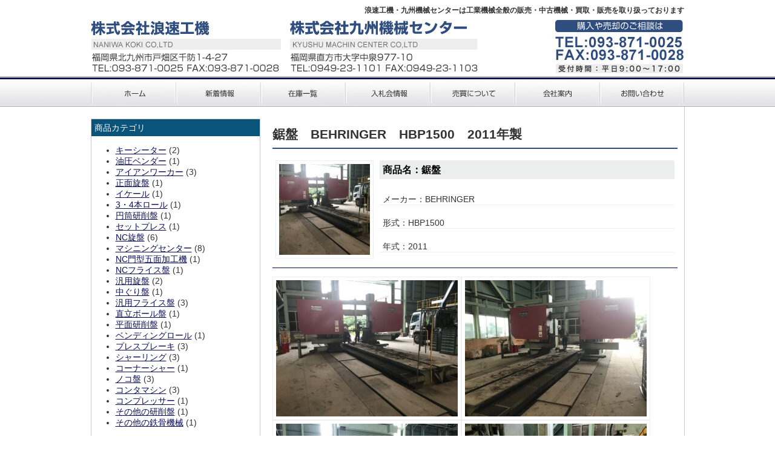

--- FILE ---
content_type: text/html; charset=UTF-8
request_url: http://www.naniwakoki.jp/items/%E9%8B%B8%E7%9B%A4%E3%80%80behringer%E3%80%80hbp1500%E3%80%802011%E5%B9%B4%E8%A3%BD/
body_size: 6814
content:
<!DOCTYPE html PUBLIC "-//W3C//DTD XHTML 1.0 Transitional//EN" "http://www.w3.org/TR/xhtml1/DTD/xhtml1-transitional.dtd">
<html xmlns="http://www.w3.org/1999/xhtml">
<head>
<meta http-equiv="Content-Type" content="text/html; charset=UTF-8" />
<title>鋸盤　BEHRINGER　HBP1500　2011年製 - 株式会社浪速工機・株式会社九州機械センター | 中古工業機械</title>
<meta name="keywords" content="株式会社浪速工機,株式会社九州機械センター,工業機械,中古,販売,買取,北九州,直方,福岡,マシニングセンター,フライス盤,ラジアンボール盤,研磨盤" />
<meta name="description" content="株式会社浪速工機・株式会社九州機械センターは福岡県北九州市及び直方市で工業機械全般の販売・中古機械・買取・販売を取り扱っております" />
<meta http-equiv="X-UA-Compatible" content="IE=100" />
<!-- スタイルシート -->
<link rel="stylesheet" href="http://www.naniwakoki.jp/wp-content/themes/original/style.css"> 
<link rel='dns-prefetch' href='//s.w.org' />
		<script type="text/javascript">
			window._wpemojiSettings = {"baseUrl":"https:\/\/s.w.org\/images\/core\/emoji\/2.3\/72x72\/","ext":".png","svgUrl":"https:\/\/s.w.org\/images\/core\/emoji\/2.3\/svg\/","svgExt":".svg","source":{"concatemoji":"http:\/\/www.naniwakoki.jp\/wp-includes\/js\/wp-emoji-release.min.js?ver=4.8.25"}};
			!function(t,a,e){var r,i,n,o=a.createElement("canvas"),l=o.getContext&&o.getContext("2d");function c(t){var e=a.createElement("script");e.src=t,e.defer=e.type="text/javascript",a.getElementsByTagName("head")[0].appendChild(e)}for(n=Array("flag","emoji4"),e.supports={everything:!0,everythingExceptFlag:!0},i=0;i<n.length;i++)e.supports[n[i]]=function(t){var e,a=String.fromCharCode;if(!l||!l.fillText)return!1;switch(l.clearRect(0,0,o.width,o.height),l.textBaseline="top",l.font="600 32px Arial",t){case"flag":return(l.fillText(a(55356,56826,55356,56819),0,0),e=o.toDataURL(),l.clearRect(0,0,o.width,o.height),l.fillText(a(55356,56826,8203,55356,56819),0,0),e===o.toDataURL())?!1:(l.clearRect(0,0,o.width,o.height),l.fillText(a(55356,57332,56128,56423,56128,56418,56128,56421,56128,56430,56128,56423,56128,56447),0,0),e=o.toDataURL(),l.clearRect(0,0,o.width,o.height),l.fillText(a(55356,57332,8203,56128,56423,8203,56128,56418,8203,56128,56421,8203,56128,56430,8203,56128,56423,8203,56128,56447),0,0),e!==o.toDataURL());case"emoji4":return l.fillText(a(55358,56794,8205,9794,65039),0,0),e=o.toDataURL(),l.clearRect(0,0,o.width,o.height),l.fillText(a(55358,56794,8203,9794,65039),0,0),e!==o.toDataURL()}return!1}(n[i]),e.supports.everything=e.supports.everything&&e.supports[n[i]],"flag"!==n[i]&&(e.supports.everythingExceptFlag=e.supports.everythingExceptFlag&&e.supports[n[i]]);e.supports.everythingExceptFlag=e.supports.everythingExceptFlag&&!e.supports.flag,e.DOMReady=!1,e.readyCallback=function(){e.DOMReady=!0},e.supports.everything||(r=function(){e.readyCallback()},a.addEventListener?(a.addEventListener("DOMContentLoaded",r,!1),t.addEventListener("load",r,!1)):(t.attachEvent("onload",r),a.attachEvent("onreadystatechange",function(){"complete"===a.readyState&&e.readyCallback()})),(r=e.source||{}).concatemoji?c(r.concatemoji):r.wpemoji&&r.twemoji&&(c(r.twemoji),c(r.wpemoji)))}(window,document,window._wpemojiSettings);
		</script>
		<style type="text/css">
img.wp-smiley,
img.emoji {
	display: inline !important;
	border: none !important;
	box-shadow: none !important;
	height: 1em !important;
	width: 1em !important;
	margin: 0 .07em !important;
	vertical-align: -0.1em !important;
	background: none !important;
	padding: 0 !important;
}
</style>
<link rel='stylesheet' id='contact-form-7-css'  href='http://www.naniwakoki.jp/wp-content/plugins/contact-form-7/includes/css/styles.css?ver=4.9' type='text/css' media='all' />
<link rel='stylesheet' id='wp-pagenavi-css'  href='http://www.naniwakoki.jp/wp-content/plugins/wp-pagenavi/pagenavi-css.css?ver=2.70' type='text/css' media='all' />
<link rel='stylesheet' id='jquery.lightbox.min.css-css'  href='http://www.naniwakoki.jp/wp-content/plugins/wp-jquery-lightbox/styles/lightbox.min.css?ver=1.4.6' type='text/css' media='all' />
<script type='text/javascript' src='http://www.naniwakoki.jp/wp-includes/js/jquery/jquery.js?ver=1.12.4'></script>
<script type='text/javascript' src='http://www.naniwakoki.jp/wp-includes/js/jquery/jquery-migrate.min.js?ver=1.4.1'></script>
<link rel='https://api.w.org/' href='http://www.naniwakoki.jp/wp-json/' />
<link rel="EditURI" type="application/rsd+xml" title="RSD" href="http://www.naniwakoki.jp/xmlrpc.php?rsd" />
<link rel="wlwmanifest" type="application/wlwmanifest+xml" href="http://www.naniwakoki.jp/wp-includes/wlwmanifest.xml" /> 
<link rel='prev' title='ブレーキ　RG３５S' href='http://www.naniwakoki.jp/items/%e3%83%96%e3%83%ac%e3%83%bc%e3%82%ad%e3%80%80rg%ef%bc%93%ef%bc%95s/' />
<link rel='next' title='イケール　1800*1200*800' href='http://www.naniwakoki.jp/items/%e3%82%a4%e3%82%b1%e3%83%bc%e3%83%ab%e3%80%8018001200800/' />
<meta name="generator" content="WordPress 4.8.25" />
<link rel="canonical" href="http://www.naniwakoki.jp/items/%e9%8b%b8%e7%9b%a4%e3%80%80behringer%e3%80%80hbp1500%e3%80%802011%e5%b9%b4%e8%a3%bd/" />
<link rel='shortlink' href='http://www.naniwakoki.jp/?p=6165' />
<link rel="alternate" type="application/json+oembed" href="http://www.naniwakoki.jp/wp-json/oembed/1.0/embed?url=http%3A%2F%2Fwww.naniwakoki.jp%2Fitems%2F%25e9%258b%25b8%25e7%259b%25a4%25e3%2580%2580behringer%25e3%2580%2580hbp1500%25e3%2580%25802011%25e5%25b9%25b4%25e8%25a3%25bd%2F" />
<link rel="alternate" type="text/xml+oembed" href="http://www.naniwakoki.jp/wp-json/oembed/1.0/embed?url=http%3A%2F%2Fwww.naniwakoki.jp%2Fitems%2F%25e9%258b%25b8%25e7%259b%25a4%25e3%2580%2580behringer%25e3%2580%2580hbp1500%25e3%2580%25802011%25e5%25b9%25b4%25e8%25a3%25bd%2F&#038;format=xml" />

<link rel="stylesheet" href="http://www.naniwakoki.jp/wp-content/plugins/count-per-day/counter.css" type="text/css" />
		<link rel="stylesheet" type="text/css" href="http://www.naniwakoki.jp/wp-content/plugins/nivo-slider-for-wordpress/css/nivoslider4wp.css" />
		<style>
		#slider{
			width:980px;
			height:430px;
			background:transparent url(http://www.naniwakoki.jp/wp-content/plugins/nivo-slider-for-wordpress/css/images/loading.gif) no-repeat 50% 50%;
		}
		.nivo-caption {
			background:#000000;
			color:#ffffff;
		}
		</style>
			<script type="text/javascript" src="https://ajax.googleapis.com/ajax/libs/jquery/1.5.1/jquery.min.js"></script>
		<script type="text/javascript" src="http://www.naniwakoki.jp/wp-content/plugins/nivo-slider-for-wordpress/js/jquery.nivo.slider.pack.js"></script>
		<script type="text/javascript">
		var $nv4wp = jQuery.noConflict();
		$nv4wp(window).load(function() {
			$nv4wp('#slider').nivoSlider({
				effect:'fade',
				slices:15, // For slice animations
				boxCols: 4, // For box animations
				boxRows: 2, // For box animations
				animSpeed:500, // Slide transition speed
				pauseTime:5000, // How long each slide will show
				startSlide:0, // Set starting Slide (0 index)
				directionNav:false, //Next & Prev
				directionNavHide:true, //Only show on hover
				controlNav:true, // 1,2,3... navigation
				controlNavThumbs:false, // Use thumbnails for Control Nav
				controlNavThumbsFromRel:false, // Use image rel for thumbs
				controlNavThumbsSearch: '.jpg', // Replace this with...
				controlNavThumbsReplace: '_thumb.jpg', // ...this in thumb Image src
				keyboardNav:true, //Use left & right arrows
				pauseOnHover:true, //Stop animation while hovering
				manualAdvance:false, //Force manual transitions
				captionOpacity:0.8, //Universal caption opacity
				prevText: 'Prev', // Prev directionNav text
				nextText: 'Next', // Next directionNav text
				beforeChange: function(){}, // Triggers before a slide transition
				afterChange: function(){}, // Triggers after a slide transition
				slideshowEnd: function(){}, // Triggers after all slides have been shown
				lastSlide: function(){}, // Triggers when last slide is shown
				afterLoad: function(){} // Triggers when slider has loaded
			});
		});
		</script>
		<script type="text/javascript">

  var _gaq = _gaq || [];
  _gaq.push(['_setAccount', 'UA-31485768-7']);
  _gaq.push(['_trackPageview']);

  (function() {
    var ga = document.createElement('script'); ga.type = 'text/javascript'; ga.async = true;
    ga.src = ('https:' == document.location.protocol ? 'https://ssl' : 'http://www') + '.google-analytics.com/ga.js';
    var s = document.getElementsByTagName('script')[0]; s.parentNode.insertBefore(ga, s);
  })();

</script><meta name="google-site-verification" content="kHmfoooE7og6xKX1BZL3a6QLa-fHTSz_TP5oX9aYixI" />
<!-- Vipers Video Quicktags v6.6.0 | http://www.viper007bond.com/wordpress-plugins/vipers-video-quicktags/ -->
<style type="text/css">
.vvqbox { display: block; max-width: 100%; visibility: visible !important; margin: 10px auto; } .vvqbox img { max-width: 100%; height: 100%; } .vvqbox object { max-width: 100%; } 
</style>
<script type="text/javascript">
// <![CDATA[
	var vvqflashvars = {};
	var vvqparams = { wmode: "opaque", allowfullscreen: "true", allowscriptaccess: "always" };
	var vvqattributes = {};
	var vvqexpressinstall = "http://www.naniwakoki.jp/wp-content/plugins/vipers-video-quicktags/resources/expressinstall.swf";
// ]]>
</script>
 
</head>

<body>

<div class="wrapper980 clearfix">
  <div id="description"> 
		    <h3 class="smallText">浪速工機・九州機械センターは工業機械全般の販売・中古機械・買取・販売を取り扱っております</h3>
     
  </div>
  <div id="logo"><img src="http://www.naniwakoki.jp/wp-content/themes/original/img/logo2.jpg" width="980" height="100" alt="工業機械全般の販売・中古機械・買取・販売の「九州機械センター」「浪速工機」" /></div>
</div>

<div id="globalNaviBackground">
  <div id="globalNavi" class="clearfix">
    <ul>
      <li><a href="http://www.naniwakoki.jp/index.php"><img src="http://www.naniwakoki.jp/wp-content/themes/original/img/images/globalNavi_01.jpg" alt="ホーム" height="50" border="0" /></a></li>
      <li><a href="http://www.naniwakoki.jp/news/"><img src="http://www.naniwakoki.jp/wp-content/themes/original/img/images/globalNavi_02.jpg" alt="お知らせ" height="50" border="0" /></a></li>
      <li><a href="http://www.naniwakoki.jp/items/"><img src="http://www.naniwakoki.jp/wp-content/themes/original/img/images/globalNavi_03.jpg" alt="商品一覧" height="50" border="0"/></a></li>
      <li><a href="http://www.naniwakoki.jp/bid/"><img src="http://www.naniwakoki.jp/wp-content/themes/original/img/images/globalNavi_04.jpg" alt="入札情報" height="50" border="0"/></a></li>
      <li><a href="http://www.naniwakoki.jp/about/"><img src="http://www.naniwakoki.jp/wp-content/themes/original/img/images/globalNavi_05.jpg" alt="売買について" height="50" border="0"/></a></li>
      <li><a href="http://www.naniwakoki.jp/company/"><img src="http://www.naniwakoki.jp/wp-content/themes/original/img/images/globalNavi_06.jpg" alt="会社案内" height="50" border="0"/></a></li>
      <li><a href="http://www.naniwakoki.jp/contact/"><img src="http://www.naniwakoki.jp/wp-content/themes/original/img/images/globalNavi_07.jpg" alt="お問い合わせ" height="50" border="0"/></a></li>
    </ul>
  </div>
</div>
 

<div class="wrapper980 clearfix rightBoader">
  <div id="leftNavi">

<div id="itemList">
<div id="itemcattitle">商品カテゴリ</div>
<ul>
	<li class="cat-item cat-item-84"><a href="http://www.naniwakoki.jp/itemcategory/%e3%82%ad%e3%83%bc%e3%82%b7%e3%83%bc%e3%82%bf%e3%83%bc/" >キーシーター</a> (2)
</li>
	<li class="cat-item cat-item-86"><a href="http://www.naniwakoki.jp/itemcategory/%e6%b2%b9%e5%9c%a7%e3%83%99%e3%83%b3%e3%83%80%e3%83%bc/" >油圧ベンダー</a> (1)
</li>
	<li class="cat-item cat-item-87"><a href="http://www.naniwakoki.jp/itemcategory/%e3%82%a2%e3%82%a4%e3%82%a2%e3%83%b3%e3%83%af%e3%83%bc%e3%82%ab%e3%83%bc/" >アイアンワーカー</a> (3)
</li>
	<li class="cat-item cat-item-98"><a href="http://www.naniwakoki.jp/itemcategory/%e6%ad%a3%e9%9d%a2%e6%97%8b%e7%9b%a4/" >正面旋盤</a> (1)
</li>
	<li class="cat-item cat-item-99"><a href="http://www.naniwakoki.jp/itemcategory/%e3%82%a4%e3%82%b1%e3%83%bc%e3%83%ab/" >イケール</a> (1)
</li>
	<li class="cat-item cat-item-102"><a href="http://www.naniwakoki.jp/itemcategory/3%e3%83%bb4%e6%9c%ac%e3%83%ad%e3%83%bc%e3%83%ab/" >3・4本ロール</a> (1)
</li>
	<li class="cat-item cat-item-104"><a href="http://www.naniwakoki.jp/itemcategory/%e5%86%86%e7%ad%92%e7%a0%94%e5%89%8a%e7%9b%a4/" >円筒研削盤</a> (1)
</li>
	<li class="cat-item cat-item-105"><a href="http://www.naniwakoki.jp/itemcategory/%e3%82%bb%e3%83%83%e3%83%88%e3%83%97%e3%83%ac%e3%82%b9/" >セットプレス</a> (1)
</li>
	<li class="cat-item cat-item-31"><a href="http://www.naniwakoki.jp/itemcategory/nc%e6%97%8b%e7%9b%a4/" >NC旋盤</a> (6)
</li>
	<li class="cat-item cat-item-33"><a href="http://www.naniwakoki.jp/itemcategory/%e3%83%9e%e3%82%b7%e3%83%8b%e3%83%b3%e3%82%b0%e3%82%bb%e3%83%b3%e3%82%bf%e3%83%bc/" >マシニングセンター</a> (8)
</li>
	<li class="cat-item cat-item-32"><a href="http://www.naniwakoki.jp/itemcategory/nc%e9%96%80%e5%9e%8b%e4%ba%94%e9%9d%a2%e5%8a%a0%e5%b7%a5%e6%a9%9f/" >NC門型五面加工機</a> (1)
</li>
	<li class="cat-item cat-item-34"><a href="http://www.naniwakoki.jp/itemcategory/nc%e3%83%95%e3%83%a9%e3%82%a4%e3%82%b9%e7%9b%a4/" >NCフライス盤</a> (1)
</li>
	<li class="cat-item cat-item-39"><a href="http://www.naniwakoki.jp/itemcategory/%e6%b1%8e%e7%94%a8%e6%97%8b%e7%9b%a4/" >汎用旋盤</a> (2)
</li>
	<li class="cat-item cat-item-42"><a href="http://www.naniwakoki.jp/itemcategory/%e4%b8%ad%e3%81%90%e3%82%8a%e7%9b%a4/" >中ぐり盤</a> (1)
</li>
	<li class="cat-item cat-item-43"><a href="http://www.naniwakoki.jp/itemcategory/%e6%b1%8e%e7%94%a8%e3%83%95%e3%83%a9%e3%82%a4%e3%82%b9%e7%9b%a4/" >汎用フライス盤</a> (3)
</li>
	<li class="cat-item cat-item-57"><a href="http://www.naniwakoki.jp/itemcategory/%e7%9b%b4%e7%ab%8b%e3%83%9c%e3%83%bc%e3%83%ab%e7%9b%a4/" >直立ボール盤</a> (1)
</li>
	<li class="cat-item cat-item-61"><a href="http://www.naniwakoki.jp/itemcategory/%e5%b9%b3%e9%9d%a2%e7%a0%94%e5%89%8a%e7%9b%a4/" >平面研削盤</a> (1)
</li>
	<li class="cat-item cat-item-50"><a href="http://www.naniwakoki.jp/itemcategory/%e3%83%99%e3%83%b3%e3%83%87%e3%82%a3%e3%83%b3%e3%82%b0%e3%83%ad%e3%83%bc%e3%83%ab/" >ベンディングロール</a> (1)
</li>
	<li class="cat-item cat-item-58"><a href="http://www.naniwakoki.jp/itemcategory/%e3%83%97%e3%83%ac%e3%82%b9%e3%83%96%e3%83%ac%e3%83%bc%e3%82%ad/" >プレスブレーキ</a> (3)
</li>
	<li class="cat-item cat-item-48"><a href="http://www.naniwakoki.jp/itemcategory/%e3%82%b7%e3%83%a3%e3%83%bc%e3%83%aa%e3%83%b3%e3%82%b0/" >シャーリング</a> (3)
</li>
	<li class="cat-item cat-item-52"><a href="http://www.naniwakoki.jp/itemcategory/%e3%82%b3%e3%83%bc%e3%83%8a%e3%83%bc%e3%82%b7%e3%83%a3%e3%83%bc/" >コーナーシャー</a> (1)
</li>
	<li class="cat-item cat-item-49"><a href="http://www.naniwakoki.jp/itemcategory/%e3%83%8e%e3%82%b3%e7%9b%a4/" >ノコ盤</a> (3)
</li>
	<li class="cat-item cat-item-53"><a href="http://www.naniwakoki.jp/itemcategory/%e3%82%b3%e3%83%b3%e3%82%bf%e3%83%9e%e3%82%b7%e3%83%b3/" >コンタマシン</a> (3)
</li>
	<li class="cat-item cat-item-54"><a href="http://www.naniwakoki.jp/itemcategory/%e3%82%b3%e3%83%b3%e3%83%97%e3%83%ac%e3%83%83%e3%82%b5%e3%83%bc/" >コンプレッサー</a> (1)
</li>
	<li class="cat-item cat-item-65"><a href="http://www.naniwakoki.jp/itemcategory/%e3%81%9d%e3%81%ae%e4%bb%96%e3%81%ae%e7%a0%94%e5%89%8a%e7%9b%a4/" >その他の研削盤</a> (1)
</li>
	<li class="cat-item cat-item-66"><a href="http://www.naniwakoki.jp/itemcategory/%e3%81%9d%e3%81%ae%e4%bb%96%e3%81%ae%e9%89%84%e9%aa%a8%e6%a9%9f%e6%a2%b0/" >その他の鉄骨機械</a> (1)
</li>
</ul>
</div>

    <div class="banner"><a href="http://www.naniwakoki.jp/items/"><img src="http://www.naniwakoki.jp/wp-content/themes/original/img/sideitembanner.jpg" alt="" name="" width="280" height="80" border="0" /></a></div>
    <div class="banner"><a href="http://www.naniwakoki.jp/bid/"><img src="http://www.naniwakoki.jp/wp-content/themes/original/img/sidenyusatsubanner.jpg" alt="" name="" width="280" height="80" border="0" /></a></div>
    <div class="banner"><a href="http://www.naniwakoki.jp/about/"><img src="http://www.naniwakoki.jp/wp-content/themes/original/img/sidebaibaibanner.jpg" alt="" name="" width="280" height="80" border="0" /></a></div>
    <div class="companyinfo">
    <img src="http://www.naniwakoki.jp/wp-content/themes/original/img/sidecomimage01.jpg" alt="" name="" />
    <div class="cominfodescription">
    <div class="sidecomtitel">株式会社浪速工機</div>
    <p>福岡県北九州市戸畑区千防1-4-27<br />
    TEL:093-871-0025<br />
    FAX:093-871-0028</p>
    <div class="sidecomtitel">株式会社九州機械センター</div>
    <p>福岡県直方市大字中泉977-10<br />（中泉工業団地内）<br />
    TEL:0949-23-1101<br />
    FAX:0949-23-1103</p>
    <div class="sidecomtitel">購入や売却のご相談はこちらまで</div>
    <p>TEL:093-871-0025<br />FAX:093-871-0028<br />
    受付時間：平日9:00〜17:00
    </p>
    </div>    
    </div>

<div id="count">    
<ul>
<li>今日の観覧数 :33</li>
<li>昨日の観覧数 :98</li>
<li>現在のオンライン数 :1</li>
<li>総観覧者数 :283482<br/ >※2017年9月5日リセット</li>
</ul>
</div>
    
  </div> 

  <div id="contents">
		    
        <h1 class="h1title">鋸盤　BEHRINGER　HBP1500　2011年製</h1>

    <div class="itemSection clearfix">
    <table width="100%" border="0" cellspacing="0" cellpadding="5">
    <tr>
    <td width="150" rowspan="5" valign="top">
		<a href='http://www.naniwakoki.jp/wp-content/uploads/IMG_5505.jpg' rel='lightbox'><img src='http://www.naniwakoki.jp/wp-content/uploads/IMG_5505-150x150.jpg' class="wp-image-"/></a>    </td>
    <td valign="top"><div class="itemTitle">商品名：鋸盤</div></td>
    </tr>
    <tr>
      <td valign="top"><div class="itemDescriptions">メーカー：BEHRINGER</div></td>
    </tr>
    <tr>
      <td valign="top"><div class="itemDescriptions">形式：HBP1500</div></td>
    </tr>
    <tr>
      <td valign="top"><div class="itemDescriptions">年式：2011</div></td>
    </tr>
    </table>
    </div>
    <p><a href="http://www.naniwakoki.jp/wp-content/uploads/IMG_5505-1.jpg" rel="lightbox[6165]"><img class="alignnone size-medium wp-image-6168" src="http://www.naniwakoki.jp/wp-content/uploads/IMG_5505-1-300x225.jpg" alt="" width="300" height="225" srcset="http://www.naniwakoki.jp/wp-content/uploads/IMG_5505-1-300x225.jpg 300w, http://www.naniwakoki.jp/wp-content/uploads/IMG_5505-1-768x576.jpg 768w, http://www.naniwakoki.jp/wp-content/uploads/IMG_5505-1-1024x768.jpg 1024w" sizes="(max-width: 300px) 100vw, 300px" /></a><a href="http://www.naniwakoki.jp/wp-content/uploads/IMG_5506.jpg" rel="lightbox[6165]"><img class="alignnone size-medium wp-image-6169" src="http://www.naniwakoki.jp/wp-content/uploads/IMG_5506-300x225.jpg" alt="" width="300" height="225" srcset="http://www.naniwakoki.jp/wp-content/uploads/IMG_5506-300x225.jpg 300w, http://www.naniwakoki.jp/wp-content/uploads/IMG_5506-768x576.jpg 768w, http://www.naniwakoki.jp/wp-content/uploads/IMG_5506-1024x768.jpg 1024w" sizes="(max-width: 300px) 100vw, 300px" /></a><a href="http://www.naniwakoki.jp/wp-content/uploads/IMG_5510-1.jpg" rel="lightbox[6165]"><img class="alignnone size-medium wp-image-6170" src="http://www.naniwakoki.jp/wp-content/uploads/IMG_5510-1-300x225.jpg" alt="" width="300" height="225" srcset="http://www.naniwakoki.jp/wp-content/uploads/IMG_5510-1-300x225.jpg 300w, http://www.naniwakoki.jp/wp-content/uploads/IMG_5510-1-768x576.jpg 768w, http://www.naniwakoki.jp/wp-content/uploads/IMG_5510-1-1024x768.jpg 1024w" sizes="(max-width: 300px) 100vw, 300px" /></a><a href="http://www.naniwakoki.jp/wp-content/uploads/IMG_5511.jpg" rel="lightbox[6165]"><img class="alignnone size-medium wp-image-6171" src="http://www.naniwakoki.jp/wp-content/uploads/IMG_5511-300x225.jpg" alt="" width="300" height="225" srcset="http://www.naniwakoki.jp/wp-content/uploads/IMG_5511-300x225.jpg 300w, http://www.naniwakoki.jp/wp-content/uploads/IMG_5511-768x576.jpg 768w, http://www.naniwakoki.jp/wp-content/uploads/IMG_5511-1024x768.jpg 1024w" sizes="(max-width: 300px) 100vw, 300px" /></a><a href="http://www.naniwakoki.jp/wp-content/uploads/IMG_5512-1.jpg" rel="lightbox[6165]"><img class="alignnone size-medium wp-image-6172" src="http://www.naniwakoki.jp/wp-content/uploads/IMG_5512-1-300x225.jpg" alt="" width="300" height="225" srcset="http://www.naniwakoki.jp/wp-content/uploads/IMG_5512-1-300x225.jpg 300w, http://www.naniwakoki.jp/wp-content/uploads/IMG_5512-1-768x576.jpg 768w, http://www.naniwakoki.jp/wp-content/uploads/IMG_5512-1-1024x768.jpg 1024w" sizes="(max-width: 300px) 100vw, 300px" /></a><a href="http://www.naniwakoki.jp/wp-content/uploads/IMG_5513.jpg" rel="lightbox[6165]"><img class="alignnone size-medium wp-image-6166" src="http://www.naniwakoki.jp/wp-content/uploads/IMG_5513-300x225.jpg" alt="" width="300" height="225" srcset="http://www.naniwakoki.jp/wp-content/uploads/IMG_5513-300x225.jpg 300w, http://www.naniwakoki.jp/wp-content/uploads/IMG_5513-768x576.jpg 768w, http://www.naniwakoki.jp/wp-content/uploads/IMG_5513-1024x768.jpg 1024w" sizes="(max-width: 300px) 100vw, 300px" /></a><a href="http://www.naniwakoki.jp/wp-content/uploads/IMG_5515.jpg" rel="lightbox[6165]"><img class="alignnone size-medium wp-image-6173" src="http://www.naniwakoki.jp/wp-content/uploads/IMG_5515-300x225.jpg" alt="" width="300" height="225" srcset="http://www.naniwakoki.jp/wp-content/uploads/IMG_5515-300x225.jpg 300w, http://www.naniwakoki.jp/wp-content/uploads/IMG_5515-768x576.jpg 768w, http://www.naniwakoki.jp/wp-content/uploads/IMG_5515-1024x768.jpg 1024w" sizes="(max-width: 300px) 100vw, 300px" /></a><a href="http://www.naniwakoki.jp/wp-content/uploads/IMG_5516.jpg" rel="lightbox[6165]"><img class="alignnone size-medium wp-image-6174" src="http://www.naniwakoki.jp/wp-content/uploads/IMG_5516-300x225.jpg" alt="" width="300" height="225" srcset="http://www.naniwakoki.jp/wp-content/uploads/IMG_5516-300x225.jpg 300w, http://www.naniwakoki.jp/wp-content/uploads/IMG_5516-768x576.jpg 768w, http://www.naniwakoki.jp/wp-content/uploads/IMG_5516-1024x768.jpg 1024w" sizes="(max-width: 300px) 100vw, 300px" /></a><a href="http://www.naniwakoki.jp/wp-content/uploads/IMG_5514.jpg" rel="lightbox[6165]"><img class="alignnone size-medium wp-image-6175" src="http://www.naniwakoki.jp/wp-content/uploads/IMG_5514-300x225.jpg" alt="" width="300" height="225" srcset="http://www.naniwakoki.jp/wp-content/uploads/IMG_5514-300x225.jpg 300w, http://www.naniwakoki.jp/wp-content/uploads/IMG_5514-768x576.jpg 768w, http://www.naniwakoki.jp/wp-content/uploads/IMG_5514-1024x768.jpg 1024w" sizes="(max-width: 300px) 100vw, 300px" /></a><a href="http://www.naniwakoki.jp/wp-content/uploads/IMG_5507.jpg" rel="lightbox[6165]"><img class="alignnone size-medium wp-image-6176" src="http://www.naniwakoki.jp/wp-content/uploads/IMG_5507-300x225.jpg" alt="" width="300" height="225" srcset="http://www.naniwakoki.jp/wp-content/uploads/IMG_5507-300x225.jpg 300w, http://www.naniwakoki.jp/wp-content/uploads/IMG_5507-768x576.jpg 768w, http://www.naniwakoki.jp/wp-content/uploads/IMG_5507-1024x768.jpg 1024w" sizes="(max-width: 300px) 100vw, 300px" /></a><a href="http://www.naniwakoki.jp/wp-content/uploads/IMG_5508-1.jpg" rel="lightbox[6165]"><img class="alignnone size-medium wp-image-6177" src="http://www.naniwakoki.jp/wp-content/uploads/IMG_5508-1-300x225.jpg" alt="" width="300" height="225" srcset="http://www.naniwakoki.jp/wp-content/uploads/IMG_5508-1-300x225.jpg 300w, http://www.naniwakoki.jp/wp-content/uploads/IMG_5508-1-768x576.jpg 768w, http://www.naniwakoki.jp/wp-content/uploads/IMG_5508-1-1024x768.jpg 1024w" sizes="(max-width: 300px) 100vw, 300px" /></a><a href="http://www.naniwakoki.jp/wp-content/uploads/IMG_5509-1.jpg" rel="lightbox[6165]"><img class="alignnone size-medium wp-image-6178" src="http://www.naniwakoki.jp/wp-content/uploads/IMG_5509-1-300x225.jpg" alt="" width="300" height="225" srcset="http://www.naniwakoki.jp/wp-content/uploads/IMG_5509-1-300x225.jpg 300w, http://www.naniwakoki.jp/wp-content/uploads/IMG_5509-1-768x576.jpg 768w, http://www.naniwakoki.jp/wp-content/uploads/IMG_5509-1-1024x768.jpg 1024w" sizes="(max-width: 300px) 100vw, 300px" /></a></p>
            
  </div>
</div>

<div id="footerBackground">
  <div class="wrapper980 clearfix">Copyright (C) 2012 NANIWA KOKI Ltd. &amp; KYUSHU KIKAI CENTER Ltd. All Rights Reserved.</div>
</div>

<script type='text/javascript'>
/* <![CDATA[ */
var wpcf7 = {"apiSettings":{"root":"http:\/\/www.naniwakoki.jp\/wp-json\/contact-form-7\/v1","namespace":"contact-form-7\/v1"},"recaptcha":{"messages":{"empty":"\u3042\u306a\u305f\u304c\u30ed\u30dc\u30c3\u30c8\u3067\u306f\u306a\u3044\u3053\u3068\u3092\u8a3c\u660e\u3057\u3066\u304f\u3060\u3055\u3044\u3002"}}};
/* ]]> */
</script>
<script type='text/javascript' src='http://www.naniwakoki.jp/wp-content/plugins/contact-form-7/includes/js/scripts.js?ver=4.9'></script>
<script type='text/javascript' src='http://www.naniwakoki.jp/wp-content/plugins/wp-jquery-lightbox/jquery.touchwipe.min.js?ver=1.4.6'></script>
<script type='text/javascript'>
/* <![CDATA[ */
var JQLBSettings = {"showTitle":"1","showCaption":"1","showNumbers":"1","fitToScreen":"1","resizeSpeed":"600","showDownload":"0","navbarOnTop":"0","marginSize":"0","slideshowSpeed":"4000","prevLinkTitle":"\u524d\u306e\u753b\u50cf","nextLinkTitle":"\u6b21\u306e\u753b\u50cf","closeTitle":"\u30ae\u30e3\u30e9\u30ea\u30fc\u3092\u9589\u3058\u308b","image":"\u753b\u50cf ","of":"\u306e","download":"\u30c0\u30a6\u30f3\u30ed\u30fc\u30c9","pause":"(\u30b9\u30e9\u30a4\u30c9\u30b7\u30e7\u30fc\u3092\u505c\u6b62\u3059\u308b)","play":"(\u30b9\u30e9\u30a4\u30c9\u30b7\u30e7\u30fc\u3092\u518d\u751f\u3059\u308b)"};
/* ]]> */
</script>
<script type='text/javascript' src='http://www.naniwakoki.jp/wp-content/plugins/wp-jquery-lightbox/jquery.lightbox.min.js?ver=1.4.6'></script>
<script type='text/javascript' src='http://www.naniwakoki.jp/wp-includes/js/wp-embed.min.js?ver=4.8.25'></script>
 
</body>
</html> 

--- FILE ---
content_type: text/css
request_url: http://www.naniwakoki.jp/wp-content/themes/original/style.css
body_size: 2079
content:
@charset "UTF-8";
/*
Theme Name: Original Template
Theme URI: http://www.retmo.jp/
Description: 浪速工機様向けオリジナルテンプレート
Version: 1.0
Author: 株式会社リトモ
Author URI: http://www.retmo.jp/
*/

body {
  font-size: 14px;
  line-height: 18px;
  color: #333;
  margin-right: 0px;
  margin-left: 0px;
  font-family: "ヒラギノ角ゴ Pro W3", "Hiragino Kaku Gothic Pro", "メイリオ", Meiryo, Osaka, "ＭＳ Ｐゴシック", "MS PGothic", sans-serif;
  margin-bottom: 0px;
}
.wrapper980 {
  width: 980px;
  margin-right: auto;
  margin-left: auto;
}
#logo {
  width: 980px;
  float: left;
}
#description {
  text-align: right;
}
#headerNavi {
  float: left;
  width: 250px;
  margin-top: 10px;
  text-align: right;
}
#globalNaviBackground {
  background-image: url(img/globalNaviBackground.jpg);
  background-repeat: repeat-x;
  background-position: top;
  height: 50px;
}
#topVisualBackground {
  background-image: url(img/topVisualBackground.jpg);
  background-repeat: repeat-x;
  background-position: top;
  height: 430px;
}
#topVisualUnder {
  background-image: url(img/topVisualUnder.jpg);
  background-repeat: repeat-x;
  height: 6px;
}
#leftNavi {
  width: 280px;
  float: left;
  margin-bottom: 10px;
  margin-top: 20px;
display:inline;
overflow: hidden;
}
#leftNavi .banner {
  margin-bottom: 10px;
}
#leftNavi .companyinfo {
  padding: 10px;
  border: 1px solid #CCC;
  background-color: #eeeeee;
}
#leftNavi .companyinfo .cominfodescription {
  padding-top: 10px;
}
#leftNavi #itemList {
  padding: 0px;
  border: 1px solid #CCC;
  margin-top: 0px;
  margin-right: 0px;
  margin-bottom: 10px;
  margin-left: 0px;
}
#leftNavi #itemList #itemcattitle {
  background-color: #0A547C;
  color: #FFF;
  padding: 5px;
}
#leftNavi a:link, #leftNavi a:visited{
  color: #0c0e59;
}
#contents {
  width: 669px;
  float: left;
  margin-left: 20px;
  margin-bottom: 10px;
  padding-right: 10px;
  margin-top: 20px;
display:inline;
overflow: hidden;
}
.rightBoader {
  border-right-width: 1px;
  border-right-style: solid;
  border-right-color: #CCC;
}
#contents a:link, #contents a:visited{
  color: #0c0e59;
}
.newsSection {
  border-bottom-width: 1px;
  border-bottom-style: dashed;
  border-bottom-color: #CCC;
  padding-bottom: 10px;
  margin-bottom: 13px;
}
.newsSection .date {
  width: 120px;
  float: left;
}
.newsSection .title {
  float: left;
  width: 545px;
}
.itemSection {
  border-bottom-width: 1px;
  border-bottom-style: solid;
  border-bottom-color: #081058;
  margin-bottom: 10px;
  padding-bottom: 10px;
}
.itemSection .itemTitle {
  font-size: 16px;
  font-weight: bold;
  color: #000;
  line-height: 21px;
  background-color: #eceded;
  padding: 5px;
}
.itemSection .itemDescriptions {
  border-bottom-width: 1px;
  border-bottom-style: solid;
  border-bottom-color: #eeeeee;
  padding-right: 5px;
  padding-left: 5px;
}
#footerBackground {
  background-color: #CCC;
  padding-top: 10px;
  text-align: center;
  font-size: 12px;
  padding-bottom: 10px;
}
h2 {
  border-bottom-width: 2px;
  border-bottom-style: solid;
  border-bottom-color: #2f4d7f;
  padding-bottom: 5px;
  line-height: 24px;
}
.smallText {
  font-size: 12px;
  margin: 0px;
  padding: 0px;
  background-color: #FFF;
  color: #333;
}
.h1title {
  font-size: 21px;
  border-bottom-width: 2px;
  border-bottom-style: solid;
  border-bottom-color: #2f4d7f;
  padding-bottom: 10px;
  line-height: 24px;
}
.h2SubText {
  font-size: 14px;
  margin: 0px;
  padding: 0px;
  font-family: "Times New Roman", Times, serif;
  color: #CCC;
  font-weight: normal;
}
.description{
  font-size: 12px;
  background-color: #f5f5f5;
  text-align: right;
  padding: 3px;
}

/* グローバルナビのマウスオーバー効果
=========================================================== */
#globalNavi {
  width: 980px;
  margin-right: auto;
  margin-left: auto;
  background-image: url(img/globalNaviOver.jpg);
  height: 50px;
}
#globalNavi ul {
	margin: 0px;
	padding: 0px;
	list-style-type: none;
}
#globalNavi li {
  float: left;
}
/* liのaに関しては左寄せでブロックにして背景を選択 */

#globalNavi li a {
	float: left;
	display: block;
}

/* リンク部分をクリア（透明）にする ※これは不要かも無くても動く。あっ背景色着けてたら色外さないけんかも */
#globalNavi li a:hover {
	background-color: transparent;
}
/* マウスが上に乗った場合は画像を非表示に */
#globalNavi li a:hover img {
	visibility: hidden;
}





/* Dreamweaverのデザインビューでも表示されるclearfix（idに対してclass="clearfix"で適用）
=========================================================== */
.clearfix:after {
  visibility: hidden;
  display: block;
  font-size: 0;
  content: " ";
  clear: both;
  height: 0;
}
/* IE6 */
* html .clearfix {
  zoom: 1;
}
/* IE7 */
*:first-child+html .clearfix {
  zoom: 1;
}
/* Dw表示用 */
.clearfix {
  overflow:hidden;
}

/* 画像リンクのロールオーバーアクション。0に近づくほど透明
=========================================================== */

#contents a:hover img{
opacity:0.6;
filter:alpha(opacity=60);
-ms-filter: "alpha( opacity=60 )";
}


/* 投稿画像の回り込み
=========================================================== */

img[class*="wp-image-"] {
	padding: 5px;
  border: 1px solid #EEEEEE;
}

img.centered {
	display: block;
	margin-left: auto;
	margin-right: auto;
	}

img.alignright {
	padding: 4px;
	margin: 0 0 2px 7px;
	display: inline;
	}

img.alignleft {
	padding: 4px;
	margin: 0 7px 2px 0;
	display: inline;
	}

.alignright {
	float: right;
	}

.alignleft {
	float: left
	}
  
.sidecomtitel {
  font-weight: bold;
  color: #324c80;
  border-top-width: 1px;
  border-bottom-width: 1px;
  border-top-style: solid;
  border-bottom-style: solid;
  border-top-color: #324c80;
  border-bottom-color: #324c80;
  padding-top: 5px;
  padding-bottom: 5px;
}
h3 {
  background-color: #2f4d7f;
  color: #FFF;
  padding-top: 10px;
  padding-right: 7px;
  padding-bottom: 7px;
  padding-left: 7px;
}

h4 {
  border-left-width: 5px;
  border-left-style: solid;
  border-left-color: #3A628E;
  border-bottom-width: 1px;
  border-bottom-style: dashed;
  border-bottom-color: #CCC;
  padding: 5px;
}
.tableboader td{
  border-bottom-width: 1px;
  border-bottom-style: solid;
  border-bottom-color: #CCC;
}

#count{
	font-size:12px;
}
